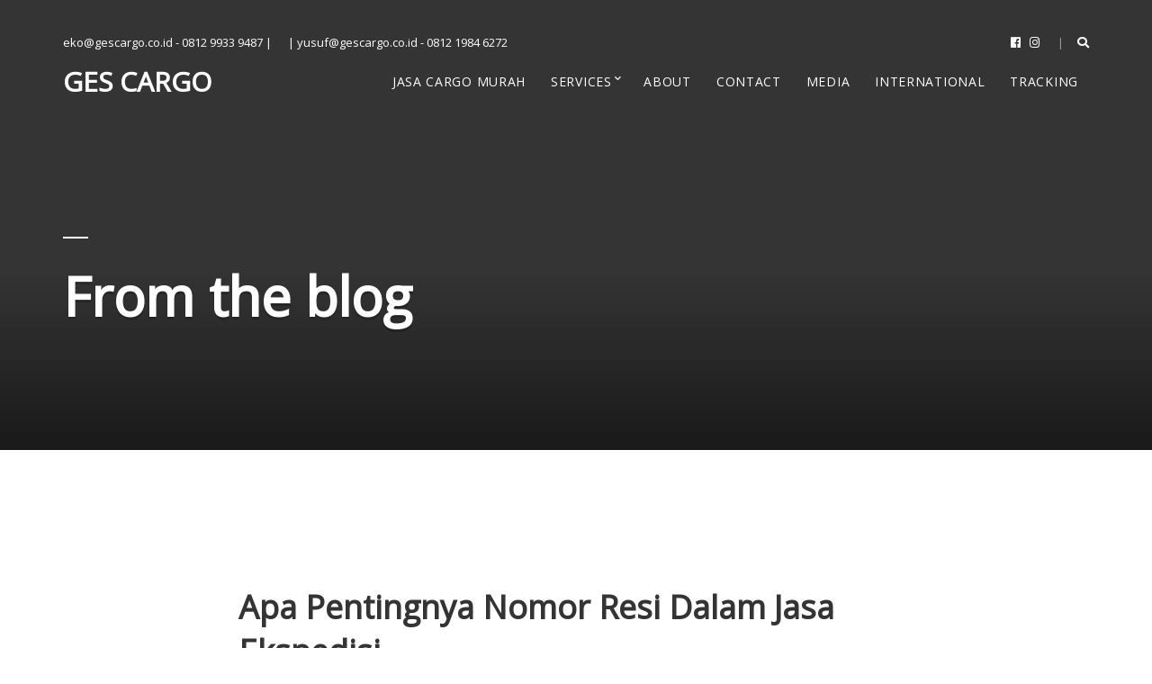

--- FILE ---
content_type: text/html; charset=UTF-8
request_url: http://gescargo.co.id/jasa-pengiriman-barang/pentigny-nomor-resi/
body_size: 8461
content:
<!doctype html>
<html lang="en">
<head>
	<!--Im Proud To Manage And Build This Site : Reza Pahlevi | Lepiza Digital-->
	<!--To Remove This Comment ask the developer for a license-->
	<meta charset="UTF-8">
	<meta name="viewport" content="width=device-width, initial-scale=1">
	
	<!-- This site is optimized with the Yoast SEO plugin v15.2.1 - https://yoast.com/wordpress/plugins/seo/ -->
	<title>Apa Pentingnya Nomor Resi Dalam Jasa Ekspedisi - GES CARGO</title>
	<meta name="description" content="Pentingnya Nomor Resi Kiriman. Setelah mendapatkan nomor resi kiriman, selanjutnya Anda bisa cek status kiriman barang Anda, pengecekan ..." />
	<meta name="robots" content="index, follow, max-snippet:-1, max-image-preview:large, max-video-preview:-1" />
	<link rel="canonical" href="http://gescargo.co.id/jasa-pengiriman-barang/pentigny-nomor-resi/" />
	<meta property="og:locale" content="en_US" />
	<meta property="og:type" content="article" />
	<meta property="og:title" content="Apa Pentingnya Nomor Resi Dalam Jasa Ekspedisi - GES CARGO" />
	<meta property="og:description" content="Pentingnya Nomor Resi Kiriman. Setelah mendapatkan nomor resi kiriman, selanjutnya Anda bisa cek status kiriman barang Anda, pengecekan ..." />
	<meta property="og:url" content="http://gescargo.co.id/jasa-pengiriman-barang/pentigny-nomor-resi/" />
	<meta property="og:site_name" content="GES CARGO" />
	<meta property="article:published_time" content="2020-04-01T05:48:10+00:00" />
	<meta property="article:modified_time" content="2020-04-01T05:48:11+00:00" />
	<meta property="og:image" content="http://gescargo.co.id/wp-content/uploads/2020/04/visa-3082813_640.jpg" />
	<meta property="og:image:width" content="640" />
	<meta property="og:image:height" content="449" />
	<meta name="twitter:card" content="summary" />
	<meta name="twitter:label1" content="Written by">
	<meta name="twitter:data1" content="Rudi Bie">
	<meta name="twitter:label2" content="Est. reading time">
	<meta name="twitter:data2" content="2 minutes">
	<script type="application/ld+json" class="yoast-schema-graph">{"@context":"https://schema.org","@graph":[{"@type":"Organization","@id":"http://gescargo.co.id/#organization","name":"GES CARGO","url":"http://gescargo.co.id/","sameAs":[],"logo":{"@type":"ImageObject","@id":"http://gescargo.co.id/#logo","inLanguage":"en","url":"http://gescargo.co.id/wp-content/uploads/2015/10/jasa-pengiriman-via-pelni1.png","width":301,"height":135,"caption":"GES CARGO"},"image":{"@id":"http://gescargo.co.id/#logo"}},{"@type":"WebSite","@id":"http://gescargo.co.id/#website","url":"http://gescargo.co.id/","name":"GES CARGO","description":"Jasa Ekspedisi Cargo Murah","publisher":{"@id":"http://gescargo.co.id/#organization"},"potentialAction":[{"@type":"SearchAction","target":"http://gescargo.co.id/?s={search_term_string}","query-input":"required name=search_term_string"}],"inLanguage":"en"},{"@type":"ImageObject","@id":"http://gescargo.co.id/jasa-pengiriman-barang/pentigny-nomor-resi/#primaryimage","inLanguage":"en","url":"http://gescargo.co.id/wp-content/uploads/2020/04/visa-3082813_640.jpg","width":640,"height":449,"caption":"Apa Pentingnya Nomor Resi Dalam Jasa Ekspedisi/pixsabay.com"},{"@type":"WebPage","@id":"http://gescargo.co.id/jasa-pengiriman-barang/pentigny-nomor-resi/#webpage","url":"http://gescargo.co.id/jasa-pengiriman-barang/pentigny-nomor-resi/","name":"Apa Pentingnya Nomor Resi Dalam Jasa Ekspedisi - GES CARGO","isPartOf":{"@id":"http://gescargo.co.id/#website"},"primaryImageOfPage":{"@id":"http://gescargo.co.id/jasa-pengiriman-barang/pentigny-nomor-resi/#primaryimage"},"datePublished":"2020-04-01T05:48:10+00:00","dateModified":"2020-04-01T05:48:11+00:00","description":"Pentingnya Nomor Resi Kiriman. Setelah mendapatkan nomor resi kiriman, selanjutnya Anda bisa cek status kiriman barang Anda, pengecekan ...","breadcrumb":{"@id":"http://gescargo.co.id/jasa-pengiriman-barang/pentigny-nomor-resi/#breadcrumb"},"inLanguage":"en","potentialAction":[{"@type":"ReadAction","target":["http://gescargo.co.id/jasa-pengiriman-barang/pentigny-nomor-resi/"]}]},{"@type":"BreadcrumbList","@id":"http://gescargo.co.id/jasa-pengiriman-barang/pentigny-nomor-resi/#breadcrumb","itemListElement":[{"@type":"ListItem","position":1,"item":{"@type":"WebPage","@id":"http://gescargo.co.id/","url":"http://gescargo.co.id/","name":"Home"}},{"@type":"ListItem","position":2,"item":{"@type":"WebPage","@id":"http://gescargo.co.id/jasa-pengiriman-barang/pentigny-nomor-resi/","url":"http://gescargo.co.id/jasa-pengiriman-barang/pentigny-nomor-resi/","name":"Apa Pentingnya Nomor Resi Dalam Jasa Ekspedisi"}}]},{"@type":"Article","@id":"http://gescargo.co.id/jasa-pengiriman-barang/pentigny-nomor-resi/#article","isPartOf":{"@id":"http://gescargo.co.id/jasa-pengiriman-barang/pentigny-nomor-resi/#webpage"},"author":{"@id":"http://gescargo.co.id/#/schema/person/3d83cf9d3bed67e0c0d2edb4491a7f9b"},"headline":"Apa Pentingnya Nomor Resi Dalam Jasa Ekspedisi","datePublished":"2020-04-01T05:48:10+00:00","dateModified":"2020-04-01T05:48:11+00:00","mainEntityOfPage":{"@id":"http://gescargo.co.id/jasa-pengiriman-barang/pentigny-nomor-resi/#webpage"},"publisher":{"@id":"http://gescargo.co.id/#organization"},"image":{"@id":"http://gescargo.co.id/jasa-pengiriman-barang/pentigny-nomor-resi/#primaryimage"},"articleSection":"Jasa Pengiriman Barang","inLanguage":"en"},{"@type":"Person","@id":"http://gescargo.co.id/#/schema/person/3d83cf9d3bed67e0c0d2edb4491a7f9b","name":"Rudi Bie","sameAs":["http://www.bieproduction.com"]}]}</script>
	<!-- / Yoast SEO plugin. -->


<link rel='dns-prefetch' href='//www.googletagmanager.com' />
<link rel='dns-prefetch' href='//fonts.googleapis.com' />
<link rel='dns-prefetch' href='//s.w.org' />
<link rel="alternate" type="application/rss+xml" title="GES CARGO &raquo; Feed" href="http://gescargo.co.id/feed/" />
		<script type="text/javascript">
			window._wpemojiSettings = {"baseUrl":"https:\/\/s.w.org\/images\/core\/emoji\/13.0.0\/72x72\/","ext":".png","svgUrl":"https:\/\/s.w.org\/images\/core\/emoji\/13.0.0\/svg\/","svgExt":".svg","source":{"concatemoji":"http:\/\/gescargo.co.id\/wp-includes\/js\/wp-emoji-release.min.js?ver=5.5.3"}};
			!function(e,a,t){var r,n,o,i,p=a.createElement("canvas"),s=p.getContext&&p.getContext("2d");function c(e,t){var a=String.fromCharCode;s.clearRect(0,0,p.width,p.height),s.fillText(a.apply(this,e),0,0);var r=p.toDataURL();return s.clearRect(0,0,p.width,p.height),s.fillText(a.apply(this,t),0,0),r===p.toDataURL()}function l(e){if(!s||!s.fillText)return!1;switch(s.textBaseline="top",s.font="600 32px Arial",e){case"flag":return!c([127987,65039,8205,9895,65039],[127987,65039,8203,9895,65039])&&(!c([55356,56826,55356,56819],[55356,56826,8203,55356,56819])&&!c([55356,57332,56128,56423,56128,56418,56128,56421,56128,56430,56128,56423,56128,56447],[55356,57332,8203,56128,56423,8203,56128,56418,8203,56128,56421,8203,56128,56430,8203,56128,56423,8203,56128,56447]));case"emoji":return!c([55357,56424,8205,55356,57212],[55357,56424,8203,55356,57212])}return!1}function d(e){var t=a.createElement("script");t.src=e,t.defer=t.type="text/javascript",a.getElementsByTagName("head")[0].appendChild(t)}for(i=Array("flag","emoji"),t.supports={everything:!0,everythingExceptFlag:!0},o=0;o<i.length;o++)t.supports[i[o]]=l(i[o]),t.supports.everything=t.supports.everything&&t.supports[i[o]],"flag"!==i[o]&&(t.supports.everythingExceptFlag=t.supports.everythingExceptFlag&&t.supports[i[o]]);t.supports.everythingExceptFlag=t.supports.everythingExceptFlag&&!t.supports.flag,t.DOMReady=!1,t.readyCallback=function(){t.DOMReady=!0},t.supports.everything||(n=function(){t.readyCallback()},a.addEventListener?(a.addEventListener("DOMContentLoaded",n,!1),e.addEventListener("load",n,!1)):(e.attachEvent("onload",n),a.attachEvent("onreadystatechange",function(){"complete"===a.readyState&&t.readyCallback()})),(r=t.source||{}).concatemoji?d(r.concatemoji):r.wpemoji&&r.twemoji&&(d(r.twemoji),d(r.wpemoji)))}(window,document,window._wpemojiSettings);
		</script>
		<style type="text/css">
img.wp-smiley,
img.emoji {
	display: inline !important;
	border: none !important;
	box-shadow: none !important;
	height: 1em !important;
	width: 1em !important;
	margin: 0 .07em !important;
	vertical-align: -0.1em !important;
	background: none !important;
	padding: 0 !important;
}
</style>
	<link rel='stylesheet' id='wp-block-library-css'  href='http://gescargo.co.id/wp-includes/css/dist/block-library/style.min.css?ver=5.5.3' type='text/css' media='all' />
<link rel='stylesheet' id='toc-screen-css'  href='http://gescargo.co.id/wp-content/plugins/table-of-contents-plus/screen.min.css?ver=2002' type='text/css' media='all' />
<link rel='stylesheet' id='benson-base-css'  href='http://gescargo.co.id/wp-content/themes/benson/css/base.css?ver=1.6.2' type='text/css' media='all' />
<link rel='stylesheet' id='benson-common-css'  href='http://gescargo.co.id/wp-content/themes/benson/common/css/global.css?ver=1.6.2' type='text/css' media='all' />
<link rel='stylesheet' id='mmenu-css'  href='http://gescargo.co.id/wp-content/themes/benson/css/mmenu.css?ver=1.6.2' type='text/css' media='all' />
<link rel='stylesheet' id='font-awesome-5-css'  href='http://gescargo.co.id/wp-content/themes/benson/assets/fontawesome/css/all.min.css?ver=1.6.2' type='text/css' media='all' />
<link rel='stylesheet' id='benson-google-font-css'  href='https://fonts.googleapis.com/css?family=Fira+Sans%3A400%2C400i%2C500%2C700%2C900&#038;subset=latin%2Clatin-ext' type='text/css' media='all' />
<link rel='stylesheet' id='benson-typography-google-css'  href='http://gescargo.co.id/wp-content/themes/benson/css/typography-gfont.css?ver=1.6.2' type='text/css' media='all' />
<link rel='stylesheet' id='benson-style-css'  href='http://gescargo.co.id/wp-content/themes/benson/style.css?ver=1.6.2' type='text/css' media='all' />
<style id='benson-style-inline-css' type='text/css'>
#ci-home-latest-post-type-6 { background-color: #ffffff;  } 

</style>
<link rel='stylesheet' id='benson-user-google-fonts-css'  href='https://fonts.googleapis.com/css?family=Open+Sans%3A400&#038;ver=1.6.2' type='text/css' media='all' />
<style id='benson-base-style-inline-css' type='text/css'>

body,.woocommerce-EditAccountForm legend,.widget_shopping_cart .total,.woocommerce-thankyou-order-details li strong,.wc-bacs-bank-details li strong { font-family: "Open Sans"; font-weight: 400; } 


</style>
<link rel='stylesheet' id='jquery-magnific-popup-css'  href='http://gescargo.co.id/wp-content/themes/benson/base/assets/vendor/magnific-popup/magnific.css?ver=1.6.2' type='text/css' media='all' />
<script type='text/javascript' src='http://gescargo.co.id/wp-includes/js/jquery/jquery.js?ver=1.12.4-wp' id='jquery-core-js'></script>
<script type='text/javascript' src='https://www.googletagmanager.com/gtag/js?id=UA-156199670-2' id='google_gtagjs-js' async></script>
<script type='text/javascript' id='google_gtagjs-js-after'>
window.dataLayer = window.dataLayer || [];function gtag(){dataLayer.push(arguments);}
gtag('js', new Date());
gtag('set', 'developer_id.dZTNiMT', true);
gtag('config', 'UA-156199670-2', {"anonymize_ip":true} );
</script>
<link rel="https://api.w.org/" href="http://gescargo.co.id/wp-json/" /><link rel="alternate" type="application/json" href="http://gescargo.co.id/wp-json/wp/v2/posts/11082" /><link rel="EditURI" type="application/rsd+xml" title="RSD" href="http://gescargo.co.id/xmlrpc.php?rsd" />
<link rel="wlwmanifest" type="application/wlwmanifest+xml" href="http://gescargo.co.id/wp-includes/wlwmanifest.xml" /> 
<meta name="generator" content="WordPress 5.5.3" />
<link rel='shortlink' href='http://gescargo.co.id/?p=11082' />
<link rel="alternate" type="application/json+oembed" href="http://gescargo.co.id/wp-json/oembed/1.0/embed?url=http%3A%2F%2Fgescargo.co.id%2Fjasa-pengiriman-barang%2Fpentigny-nomor-resi%2F" />
<link rel="alternate" type="text/xml+oembed" href="http://gescargo.co.id/wp-json/oembed/1.0/embed?url=http%3A%2F%2Fgescargo.co.id%2Fjasa-pengiriman-barang%2Fpentigny-nomor-resi%2F&#038;format=xml" />
<script type="text/javascript">var ajaxurl = "http://gescargo.co.id/wp-admin/admin-ajax.php";</script><meta name="generator" content="Site Kit by Google 1.20.0" /><link rel="preconnect" href="https://fonts.gstatic.com/" crossorigin><link rel="icon" href="http://gescargo.co.id/wp-content/uploads/2015/10/cropped-LOGO-GES-KOP1-32x32.png" sizes="32x32" />
<link rel="icon" href="http://gescargo.co.id/wp-content/uploads/2015/10/cropped-LOGO-GES-KOP1-192x192.png" sizes="192x192" />
<link rel="apple-touch-icon" href="http://gescargo.co.id/wp-content/uploads/2015/10/cropped-LOGO-GES-KOP1-180x180.png" />
<meta name="msapplication-TileImage" content="http://gescargo.co.id/wp-content/uploads/2015/10/cropped-LOGO-GES-KOP1-270x270.png" />
</head>
<body class="post-template-default single single-post postid-11082 single-format-standard elementor-default elementor-kit-10911">

<div id="page">
	
			<header class="header">

		
			
			<div class="head-intro">
				<div class="container">
					<div class="row align-items-center">
						<div class="col-md-6 col-12">
							<div class="head-intro-info">
																	<span>eko@gescargo.co.id - 0812 9933 9487 |</span>
																									<span>| yusuf@gescargo.co.id - 0812 1984 6272</span>
															</div>
						</div>

						<div class="col-md-6 col-12">
							<div class="head-intro-addons">
										<ul class="list-social-icons">
			<li><a href="https://www.facebook.com/ges.cargo" class="social-icon" target="_blank"><i class="fab fa-facebook"></i></a></li><li><a href="https://www.instagram.com/gescargo/?hl=en" class="social-icon" target="_blank"><i class="fab fa-instagram"></i></a></li>		</ul>
		
																	<div class="head-search">
										<form action="http://gescargo.co.id/" class="head-search-form">
											<label for="head-search-input" class="sr-only">Search for:</label>
											<input type="search" name="s" id="head-search-input" class="head-search-input" placeholder="Type and hit enter to search">
										</form>
										<a href="#" class="head-search-trigger">
											<i class="fas fa-search"></i>
										</a>
									</div>
															</div>
						</div>
					</div>
				</div>
			</div>

			
		
				
		<div class="head-mast head-sticky">
			<div class="container">
				<div class="row align-items-center">
						<div class="col-lg-3 col-md-6 col-8">
		<div class="site-branding"><div class="site-logo"><a href="http://gescargo.co.id/" rel="home">GES CARGO</a></div></div>	</div>

	<div class="col-lg-9 col-md-6 col-4">
		<nav class="nav">
			<ul id="header-menu-1" class="navigation-main navigation-main-right"><li id="menu-item-10697" class="menu-item menu-item-type-post_type menu-item-object-page menu-item-home menu-item-10697"><a href="http://gescargo.co.id/">Jasa Cargo Murah</a></li>
<li id="menu-item-10701" class="menu-item menu-item-type-post_type menu-item-object-page menu-item-has-children menu-item-10701"><a href="http://gescargo.co.id/jasa-ekpedisi-cargo-darat-laut-udara/">Services</a>
<ul class="sub-menu">
	<li id="menu-item-10867" class="menu-item menu-item-type-post_type menu-item-object-page menu-item-10867"><a href="http://gescargo.co.id/jasa-ekpedisi-cargo-darat-laut-udara/ekspedisi-cargo-darat-murah/">Ekspedisi Darat</a></li>
	<li id="menu-item-10866" class="menu-item menu-item-type-post_type menu-item-object-page menu-item-10866"><a href="http://gescargo.co.id/jasa-ekpedisi-cargo-darat-laut-udara/ekspedisi-cargo-udara-murah/">Ekspedisi Udara</a></li>
	<li id="menu-item-10868" class="menu-item menu-item-type-post_type menu-item-object-page menu-item-10868"><a href="http://gescargo.co.id/jasa-ekpedisi-cargo-darat-laut-udara/ekspedisi-cargo-laut-murah/">Ekspedisi Laut</a></li>
	<li id="menu-item-10865" class="menu-item menu-item-type-post_type menu-item-object-page menu-item-10865"><a href="http://gescargo.co.id/jasa-ekpedisi-cargo-darat-laut-udara/jasa-ekspedisi-export-import/">Ekspedisi Export &#8211; Import</a></li>
</ul>
</li>
<li id="menu-item-10699" class="menu-item menu-item-type-post_type menu-item-object-page menu-item-10699"><a href="http://gescargo.co.id/about/">About</a></li>
<li id="menu-item-10700" class="menu-item menu-item-type-post_type menu-item-object-page menu-item-10700"><a href="http://gescargo.co.id/contact/">Contact</a></li>
<li id="menu-item-10698" class="menu-item menu-item-type-post_type menu-item-object-page current_page_parent menu-item-10698"><a href="http://gescargo.co.id/media/">Media</a></li>
<li id="menu-item-10897" class="menu-item menu-item-type-custom menu-item-object-custom menu-item-10897"><a href="https://exim.gescargo.co.id">International</a></li>
<li id="menu-item-10988" class="menu-item menu-item-type-post_type menu-item-object-page menu-item-10988"><a href="http://gescargo.co.id/tracking/">Tracking</a></li>
</ul>		</nav>
		<a href="#mobilemenu" class="mobile-nav-trigger"><i class="fas fa-bars"></i> Menu</a>
	</div>
					</div>
			</div>
		</div>

		
	</header>
	
		<div id="mobilemenu"><ul></ul></div>

	
	<div class="page-hero">

		
		<div class="container">
			<div class="row">
				<div class="col-12">
					<div class="page-hero-content text-left">
													<h2 class="page-hero-title">From the blog</h2>
						
											</div>
				</div>
			</div>
		</div>

	</div>
	
<main class="main">

	<div class="container">

		
			<div class="row">

				<div class="col-xl-8 offset-xl-2 col-lg-10 offset-lg-1 col-12">

					
						<article class="entry">

							<header class="entry-header">												<h1 class="entry-title">
					Apa Pentingnya Nomor Resi Dalam Jasa Ekspedisi				</h1>
					
					<div class="entry-meta">
				
				
				
							</div>
			</header>
									<figure class="entry-thumb">
			<a class="benson-lightbox" href="http://gescargo.co.id/wp-content/uploads/2020/04/visa-3082813_640.jpg">
				<img width="640" height="449" src="http://gescargo.co.id/wp-content/uploads/2020/04/visa-3082813_640.jpg" class="attachment-post-thumbnail size-post-thumbnail wp-post-image" alt="Apa Pentingnya Nomor Resi Dalam Jasa Ekspedisi" loading="lazy" srcset="http://gescargo.co.id/wp-content/uploads/2020/04/visa-3082813_640.jpg 640w, http://gescargo.co.id/wp-content/uploads/2020/04/visa-3082813_640-300x210.jpg 300w, http://gescargo.co.id/wp-content/uploads/2020/04/visa-3082813_640-570x400.jpg 570w" sizes="(max-width: 640px) 100vw, 640px" />			</a>
		</figure>
		
							<div class="entry-content">
								
<p>Apa Pentingnya Nomor Resi  di era teknologi seperti sekarang ini membuat suatu pekerjaan yang dulunya merepotkan menjadi sangat mudah. Salah satu contohnya adalah aktivitas jual dan beli. </p>



<p>pentingnya Nomor Resi,  dulu tetang pembeli harus mendatangi penjual dalam bertransaksi, tetapi kini aktivitas jual beli bisa dilakukan hanya Anda berdiam diri di rumah saja alias menggunakan smartphone.</p>



<p>Tentu, belanja online sekarang sudah menjadi
pilihan utama bagi orang-orang ketika membeli kebutuhan sekunder mereka,
seperti pakaian, sepatu, alat olahraga, dan lain-lain.</p>



<p>Dan untuk mendistribusikan barang tersebut,
pengusaha online tentunya sangat bergantung pada jasa ekspedisi atau cargo
untuk mengantarkan barang dagangan atau barang pesanan para calon konsumen
mereka.</p>



<p>Jika sudah seperti itu, maka penjual dan pembeli online akan diberi <em>tracking number </em>atau yang biasa disebut nomor resi.</p>



<h3><strong>Lalu apa pentingnya Nomer Resi Bagi <a href="https://gescargo.co.id/jasa-ekpedisi-cargo-darat-laut-udara/ekspedisi-cargo-udara-murah/" target="_blank" rel="noreferrer noopener" aria-label="Jasa Ekspedisi (opens in a new tab)">Jasa Ekspedisi</a></strong></h3>



<ul><li><strong>Definisi Nomer Resi</strong></li></ul>



<p>Jika anda sudah sering Terjun di dunia
ekspedisi atau pengiriman barang baik itu ekspedisi reguler maupun kargo,
tentunya sudah sangat akrab mendengar kata nomor resi. Ya, nomor resi biasanya
melekat pada jasa ekspedisi seperti Ges Cargo ini.</p>



<p>Resi sendiri menurut KBBI adalah tanda terima
barang atau jasa secara tertulis. Misal Anda Belanja disebuah Minimarket, dan
sesudah Anda berbelanja tentunya Anda akan membayar barang belanjaan yang anda beli,
nah disitu mereka akan memberikan tanda terima pembelian yang biasa dikenal
sebagai struk.</p>



<ul><li><strong>Fungsi Nomer Resi</strong></li></ul>



<p>Jika dilihat dari pengertian nomor resi
sekarang mengalami pergeseran makna, maka fungsi dari nomor resi adalah melacak
pengiriman barang anda. Jika anda telah mendapatkan nomor resi dari pembeli,
itu tandanya barang anda sudah dalam proses pengiriman.</p>



<p>Sebagai contoh : jika&nbsp; Anda pernah berbelanja di took Online pasti
Anda akan mendapatkan nomer resi dari took online itu. Nah fungsinya nomer resi
itu? Bisa &nbsp;&nbsp;melacak apakah barang Anda sudah dikemas atau
belum, dan sudah sampai mana barang Anda di kirim.</p>



<ul><li><strong>Cara Mengecek Nomer Resi</strong><strong></strong></li></ul>



<p>Seperti yang sudah di jelaskan di atas, fungsi
dari nomor resi adalah untuk melacak status pengiriman barang anda. Lalu
bagaimana caranya?</p>



<p>Untuk beberapa jasa ekspedisi, mereka mempunyai fitur cek resi tersendiri pada website atau aplikasi mereka. Caranya sangat mudah, anda harus ketahui dulu nomor resi yang tertera pada faktur yang diberikan oleh jasa ekspedisi terkait. Setelah itu buka aplikasi cek resi atau buka web ekspedisi yang dipakai. Kemudian masukkan nomor resi tadi ke dalam bar yang ada pada cek resi. Setelah Anda enter, maka akan keluar informasi yang berisi status barang Anda.</p>



<h3><strong>Kesimpulan</strong></h3>



<p>Demikianlah penjelasan mengenai apa pentingnya nomor resi dalam dunia pengiriman barang atau ekspedisi. Setelah Anda membaca ini, semoga anda paham betul bahwa nomor resi sangat penting, maka dari itu jangan pernah menghilangkan nomor resi Anda sebelum barang anda sampai ke tangan Anda.</p>



<p></p>

															</div>

							
						</article>

						
						
					
				</div>

				
			</div>

		
	</div>

			<section class="section section-related">
			<div class="container">
				<div class="row">
					<div class="col-12">
													<div class="section-heading">
								<h3 class="section-title">Artikel Terkait</h3>
								<p class="section-subtitle"></p>
							</div>
						
						<div class="row row-items">
															<div class="col-sm-6 col-12">
									<div class="item">
	<a href="http://gescargo.co.id/jasa-pengiriman-barang/jasa-pengiriman-paket-barang-berat/">
		<img width="570" height="360" src="http://gescargo.co.id/wp-content/uploads/2020/05/port-675539_640-570x360.jpg" class="attachment-benson_item size-benson_item wp-post-image" alt="Jasa Pengiriman paket Barang Berat Dan Besar" loading="lazy" />
		<div class="item-content">
			<p class="item-title">Jasa Pengiriman paket Barang Berat Dan Besar</p>
							<p class="item-subtitle">May 18, 2020</p>
					</div>
	</a>
</div>
								</div>
															<div class="col-sm-6 col-12">
									<div class="item">
	<a href="http://gescargo.co.id/jasa-pengiriman-barang/jasa-pengiriman-barang-murah-dari-medan-ke-jakarta/">
		<img width="570" height="380" src="http://gescargo.co.id/wp-content/uploads/2020/03/container-3857639_640-570x380.jpg" class="attachment-benson_item size-benson_item wp-post-image" alt="Jasa Ekspedisi Barang Dari Medan Ke Jakarta" loading="lazy" srcset="http://gescargo.co.id/wp-content/uploads/2020/03/container-3857639_640-570x379.jpg 570w, http://gescargo.co.id/wp-content/uploads/2020/03/container-3857639_640-300x200.jpg 300w, http://gescargo.co.id/wp-content/uploads/2020/03/container-3857639_640.jpg 640w" sizes="(max-width: 570px) 100vw, 570px" />
		<div class="item-content">
			<p class="item-title">Jasa Pengiriman Barang Murah Dari Medan Ke Jakarta</p>
							<p class="item-subtitle">March 24, 2020</p>
					</div>
	</a>
</div>
								</div>
																				</div>
					</div>
				</div>
			</div>
		</section>
	</main>

	
					<div class="footer-widget-sections widget-sections">
				<section id="ci-home-latest-post-type-6" class="widget-section widget-section-padded widget_ci-home-latest-post-type">				<div class="container">
					<div class="row">
						<div class="col-12">
				<div class="section-heading"><h2 class="section-title">Media Informasi</h2></div><div class="row row-items"><div class="col-lg-4 col-sm-6 col-12"><div class="item">
	<a href="http://gescargo.co.id/jasa-pengiriman-barang/jasa-ekspedisi-karawang/">
		<img width="570" height="380" src="http://gescargo.co.id/wp-content/uploads/2020/08/port-4602964_640-570x380.jpg" class="attachment-benson_item size-benson_item wp-post-image" alt="Jasa Ekspedisi Cargo Karawang Yang Terpercaya" loading="lazy" srcset="http://gescargo.co.id/wp-content/uploads/2020/08/port-4602964_640-570x379.jpg 570w, http://gescargo.co.id/wp-content/uploads/2020/08/port-4602964_640-300x199.jpg 300w, http://gescargo.co.id/wp-content/uploads/2020/08/port-4602964_640.jpg 640w" sizes="(max-width: 570px) 100vw, 570px" />
		<div class="item-content">
			<p class="item-title">Jasa Ekspedisi Cargo Karawang Yang Terpercaya</p>
							<p class="item-subtitle">August 19, 2020</p>
					</div>
	</a>
</div>
</div><div class="col-lg-4 col-sm-6 col-12"><div class="item">
	<a href="http://gescargo.co.id/jasa-pengiriman-barang/jasa-ekspedisi-terdekat-2/">
		<img width="570" height="380" src="http://gescargo.co.id/wp-content/uploads/2020/08/container-2602812_640-570x380.jpg" class="attachment-benson_item size-benson_item wp-post-image" alt="Jasa Ekspedisi Terdekat Di Jakarta" loading="lazy" srcset="http://gescargo.co.id/wp-content/uploads/2020/08/container-2602812_640-570x379.jpg 570w, http://gescargo.co.id/wp-content/uploads/2020/08/container-2602812_640-300x200.jpg 300w, http://gescargo.co.id/wp-content/uploads/2020/08/container-2602812_640.jpg 640w" sizes="(max-width: 570px) 100vw, 570px" />
		<div class="item-content">
			<p class="item-title">Jasa Ekspedisi Terdekat Di Jakarta</p>
							<p class="item-subtitle">August 13, 2020</p>
					</div>
	</a>
</div>
</div><div class="col-lg-4 col-sm-6 col-12"><div class="item">
	<a href="http://gescargo.co.id/jasa-pengiriman-barang/jasa-ekspedisi-cargo-murah-3/">
		<img width="570" height="380" src="http://gescargo.co.id/wp-content/uploads/2020/08/Jasa-Ekspedisi-Export-Import-Murah-570x380.jpg" class="attachment-benson_item size-benson_item wp-post-image" alt="Jasa Ekspedisi Cargo Murah Untuk Seluruh Indionesia" loading="lazy" srcset="http://gescargo.co.id/wp-content/uploads/2020/08/Jasa-Ekspedisi-Export-Import-Murah-570x380.jpg 570w, http://gescargo.co.id/wp-content/uploads/2020/08/Jasa-Ekspedisi-Export-Import-Murah-750x500.jpg 750w" sizes="(max-width: 570px) 100vw, 570px" />
		<div class="item-content">
			<p class="item-title">Jasa Ekspedisi Cargo Murah Untuk Seluruh Indionesia</p>
							<p class="item-subtitle">August 12, 2020</p>
					</div>
	</a>
</div>
</div><div class="col-lg-4 col-sm-6 col-12"><div class="item">
	<a href="http://gescargo.co.id/jasa-pengiriman-barang/jasa-ekspedisi-cargo/">
		<img width="570" height="320" src="http://gescargo.co.id/wp-content/uploads/2020/08/chhh-570x320-1.jpg" class="attachment-benson_item size-benson_item wp-post-image" alt="Jasa Ekspedisi Cargo Ke Seluruh Indonesia" loading="lazy" srcset="http://gescargo.co.id/wp-content/uploads/2020/08/chhh-570x320-1.jpg 570w, http://gescargo.co.id/wp-content/uploads/2020/08/chhh-570x320-1-300x168.jpg 300w" sizes="(max-width: 570px) 100vw, 570px" />
		<div class="item-content">
			<p class="item-title">Jasa Ekspedisi Cargo Ke Seluruh Indonesia</p>
							<p class="item-subtitle">August 11, 2020</p>
					</div>
	</a>
</div>
</div><div class="col-lg-4 col-sm-6 col-12"><div class="item">
	<a href="http://gescargo.co.id/jasa-pengiriman-barang/jasa-pengiriman-barang-2/">
		<img width="570" height="380" src="http://gescargo.co.id/wp-content/uploads/2020/08/container-3859710_640-570x380.jpg" class="attachment-benson_item size-benson_item wp-post-image" alt="Jasa Pengiriman Barang Cepat Dan Aman" loading="lazy" srcset="http://gescargo.co.id/wp-content/uploads/2020/08/container-3859710_640-570x379.jpg 570w, http://gescargo.co.id/wp-content/uploads/2020/08/container-3859710_640-300x200.jpg 300w, http://gescargo.co.id/wp-content/uploads/2020/08/container-3859710_640.jpg 640w" sizes="(max-width: 570px) 100vw, 570px" />
		<div class="item-content">
			<p class="item-title">Jasa Pengiriman Barang Cepat Dan Aman</p>
							<p class="item-subtitle">August 6, 2020</p>
					</div>
	</a>
</div>
</div></div>						</div>
					</div>
				</div>
				</section>			</div>
		
			<footer class="footer">
					<div class="footer-widgets">
				<div class="container">
					<div class="row">
																					<div class="col-lg-4 col-12">
									<aside id="ci-contact-3" class="widget widget_ci-contact"><h3 class="widget-title">PT. Gandiwa Express Solution</h3><p class="ci-contact-widget-title">Contact Team</p><ul class="ci-contact-widget-items"><li class="ci-contact-widget-item"><i class="fas fa-user-check"></i> eko@gescargo.co.id - 0812 9933 9487</li><li class="ci-contact-widget-item"><i class="fas fa-user-check"></i> yusuf@gescargo.co.id - 0812 1984 6272</li></ul></aside>								</div>
																												<div class="col-lg-4 col-12">
									<aside id="ci-contact-5" class="widget widget_ci-contact"><h3 class="widget-title">Office</h3><p class="ci-contact-widget-title">Jl. River Garden Boulevard, Jakarta Garden City (JGC) Ruko Savoy Blok C 2/7, Jakarta Timur 13910</p></aside>								</div>
																												<div class="col-lg-4 col-12">
									<aside id="nav_menu-7" class="widget widget_nav_menu"><h3 class="widget-title">Navigasi</h3><div class="menu-foot-menu-container"><ul id="menu-foot-menu" class="menu"><li id="menu-item-10886" class="menu-item menu-item-type-post_type menu-item-object-page menu-item-home menu-item-10886"><a href="http://gescargo.co.id/">Jasa Cargo Murah</a></li>
<li id="menu-item-10890" class="menu-item menu-item-type-post_type menu-item-object-page menu-item-10890"><a href="http://gescargo.co.id/jasa-ekpedisi-cargo-darat-laut-udara/">Jasa Ekspedisi Cargo Pengiriman Via Darat, Laut dan Udara</a></li>
<li id="menu-item-10887" class="menu-item menu-item-type-post_type menu-item-object-page current_page_parent menu-item-10887"><a href="http://gescargo.co.id/media/">Media</a></li>
<li id="menu-item-10888" class="menu-item menu-item-type-post_type menu-item-object-page menu-item-10888"><a href="http://gescargo.co.id/about/">About</a></li>
<li id="menu-item-10889" class="menu-item menu-item-type-post_type menu-item-object-page menu-item-10889"><a href="http://gescargo.co.id/contact/">Contact</a></li>
<li id="menu-item-10896" class="menu-item menu-item-type-custom menu-item-object-custom menu-item-10896"><a href="https://exim.gescargo.co.id">International</a></li>
</ul></div></aside>								</div>
																															</div>
				</div>
			</div>
		
			<div class="footer-info">
		<div class="container">
			<div class="row align-items-center">
				<div class="col-lg-6 col-12">
																<p class="footer-copy text-lg-left text-center">Copyright PT. Gandiwa Express Solution 2020</p>
									</div>

				<div class="col-lg-6 col-12">
											<div class="footer-info-addons text-lg-right text-center">
									<ul class="list-social-icons">
			<li><a href="https://www.facebook.com/ges.cargo" class="social-icon" target="_blank"><i class="fab fa-facebook"></i></a></li><li><a href="https://www.instagram.com/gescargo/?hl=en" class="social-icon" target="_blank"><i class="fab fa-instagram"></i></a></li>		</ul>
								</div>
									</div>
			</div>
		</div>
	</div>
		</footer>
	
	</div>

<script type='text/javascript' id='toc-front-js-extra'>
/* <![CDATA[ */
var tocplus = {"smooth_scroll":"1","visibility_show":"show","visibility_hide":"hide","width":"Auto"};
/* ]]> */
</script>
<script type='text/javascript' src='http://gescargo.co.id/wp-content/plugins/table-of-contents-plus/front.min.js?ver=2002' id='toc-front-js'></script>
<script type='text/javascript' src='http://gescargo.co.id/wp-content/themes/benson/js/jquery.mmenu.min.all.js?ver=1.6.2' id='mmenu-js'></script>
<script type='text/javascript' src='http://gescargo.co.id/wp-content/themes/benson/js/jquery.fitvids.js?ver=1.6.2' id='fitVids-js'></script>
<script type='text/javascript' src='http://gescargo.co.id/wp-content/themes/benson/js/isotope.pkgd.min.js?ver=1.6.2' id='isotope-js'></script>
<script type='text/javascript' src='http://gescargo.co.id/wp-content/themes/benson/js/jquery.sticky-kit.min.js?ver=1.6.2' id='sticky-kit-js'></script>
<script type='text/javascript' src='http://gescargo.co.id/wp-content/themes/benson/base/assets/js/imagesloaded.pkgd.min.js?ver=1.6.2' id='imagesLoaded-js'></script>
<script type='text/javascript' src='http://gescargo.co.id/wp-content/themes/benson/base/assets/js/anim-on-scroll.js?ver=1.6.2' id='anim-on-scroll-js'></script>
<script type='text/javascript' src='http://gescargo.co.id/wp-content/themes/benson/js/scripts.js?ver=1.6.2' id='benson-front-scripts-js'></script>
<script type='text/javascript' src='http://gescargo.co.id/wp-content/themes/benson/base/assets/js/scripts.js?ver=1.6.2' id='benson-base-front-scripts-js'></script>
<script type='text/javascript' src='http://gescargo.co.id/wp-content/themes/benson/base/assets/vendor/magnific-popup/jquery.magnific-popup.js?ver=1.6.2' id='jquery-magnific-popup-js'></script>
<script type='text/javascript' src='http://gescargo.co.id/wp-content/themes/benson/base/assets/js/magnific-init.js?ver=1.6.2' id='benson-magnific-init-js'></script>
<script type='text/javascript' src='http://gescargo.co.id/wp-includes/js/wp-embed.min.js?ver=5.5.3' id='wp-embed-js'></script>

</body>
</html>
